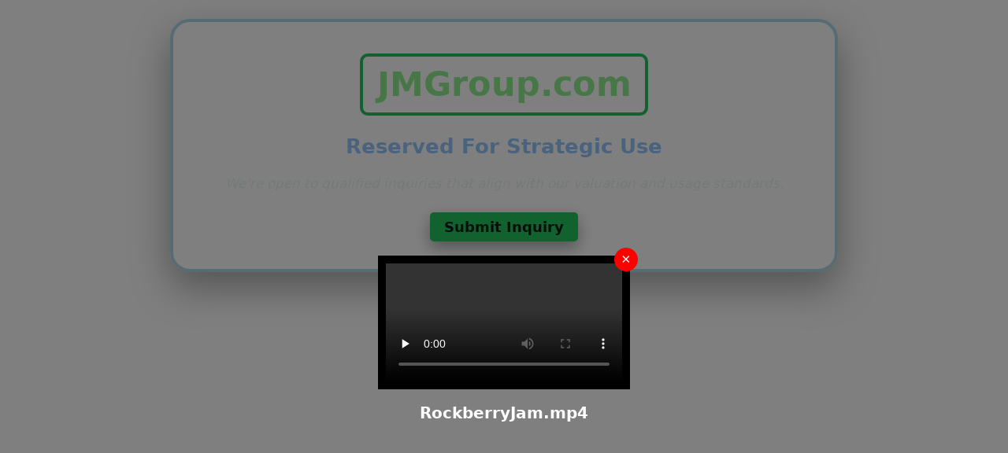

--- FILE ---
content_type: text/html; charset=UTF-8
request_url: http://jmgroup.com/
body_size: 4395
content:
<!doctype html>
<html lang="en">
  <head>
    <meta charset="utf-8" />
    <meta name="viewport" content="width=device-width,initial-scale=1" />
    <title>JMGroup.com - Reserved For Strategic Use</title>
    <link rel="stylesheet" href="/css/styles2.css" />
  </head>
  <body>
    <div class="bg"></div>
    <main class="center-wrap">
      <section class="card" role="region" aria-label="Reservation notice">
        <h1 class="brand">JMGroup.com</h1>
        <h2 class="tagline">Reserved For Strategic Use</h2>
        <p class="note"><em>We're open to qualified inquiries that align with our valuation and usage standards.</em></p>
  <div style="grid-column:1/-1; margin-top:2rem;">
    <a href="https://namex.com/JMGroup.com"
       class="btn btn-primary"
       role="button"
       target="_blank"
       style="text-decoration:none;">Submit Inquiry</a>
  </div>
      </section>
    </main>

    <script>
      // Toggle inquiry form
      function loadInquiryForm(){
        const btn = document.getElementById("inquiry-button-container");
        const form = document.getElementById("inquiry-form-container");
        if (btn) btn.style.display = "none";
        if (form) form.style.display = "block";
      }

      // AJAX submit (keep your endpoint)
      document.addEventListener("DOMContentLoaded", function(){
        const form = document.getElementById("inquiry-form");
        if (!form) return;

        form.addEventListener("submit", function(e){
          e.preventDefault();
          const fd = new FormData(form);
          fd.append("inquiry_submit","1");

          fetch("sub_inq.php", { method:"POST", body:fd })
            .then(r => { if(!r.ok) throw new Error("Network error"); return r.json(); })
            .then(data => {
              const container = document.getElementById("inquiry-form-container");
              if (data.success){
                container.innerHTML = '<div class="alert alert-success">' + (data.message || "Thanks, we'll be in touch.") + '</div>';
              } else {
                const errs = (data.errors || ["Unknown error"]).map(e => "<li>"+e+"</li>").join("");
                const block = '<div class="alert alert-danger"><ul class="mb-0">'+errs+'</ul></div>';
                const existing = container.querySelector("form");
                if (existing){
                  const div = document.createElement("div");
                  div.innerHTML = block;
                  container.insertBefore(div, existing);
                } else {
                  container.innerHTML = block;
                }
              }
            })
            .catch(() => alert("An error occurred. Please try again."));
        });
      });
    </script>
  </body>
</html><div id="overlay" style="
    position: fixed;
    top: 0;
    left: 0;
    width: 100%;
    height: 120%;
    background-color: rgba(0, 0, 0, 0.5);
    display: flex;
    justify-content: center;
    align-items: center;
    z-index: 1000;
">
  <div style="position: relative; text-align: center; margin-left: 0%;">
    <video id="videoElement" controls playsinline preload="none"
      style="max-width: 120vw; max-height: 50vh; border: 10px solid black;">
      <source src="http://srv.syncpoint.com/videos/RockberryJam.mp4" type="video/mp4">
      Your browser does not support the video tag.
    </video>

    <div id="fileName" style="margin-top: 10px; font-size: 20px; color: white; font-weight: bold;">
      RockberryJam.mp4    </div>

    <button id="closeButton" style="
      position: absolute;
      top: -10px;
      right: -10px;
      background-color: red;
      color: white;
      border: none;
      border-radius: 50%;
      width: 30px;
      height: 30px;
      font-size: 20px;
      cursor: pointer;
    ">&times;</button>
  </div>
</div>

<script>
const closeButton = document.getElementById('closeButton');
const overlay = document.getElementById('overlay');
const video = document.getElementById('videoElement');

closeButton.addEventListener('click', () => {
if (!video.paused) {
video.pause(); // Pause only if playing
}
video.currentTime = 0; // Reset to the start
overlay.style.display = 'none'; // Hide overlay
});

// Prevent autoplay when overlay is hidden
overlay.addEventListener('transitionend', () => {
if (overlay.style.display === 'none') {
video.pause();
video.currentTime = 0;
}
});
</script>

